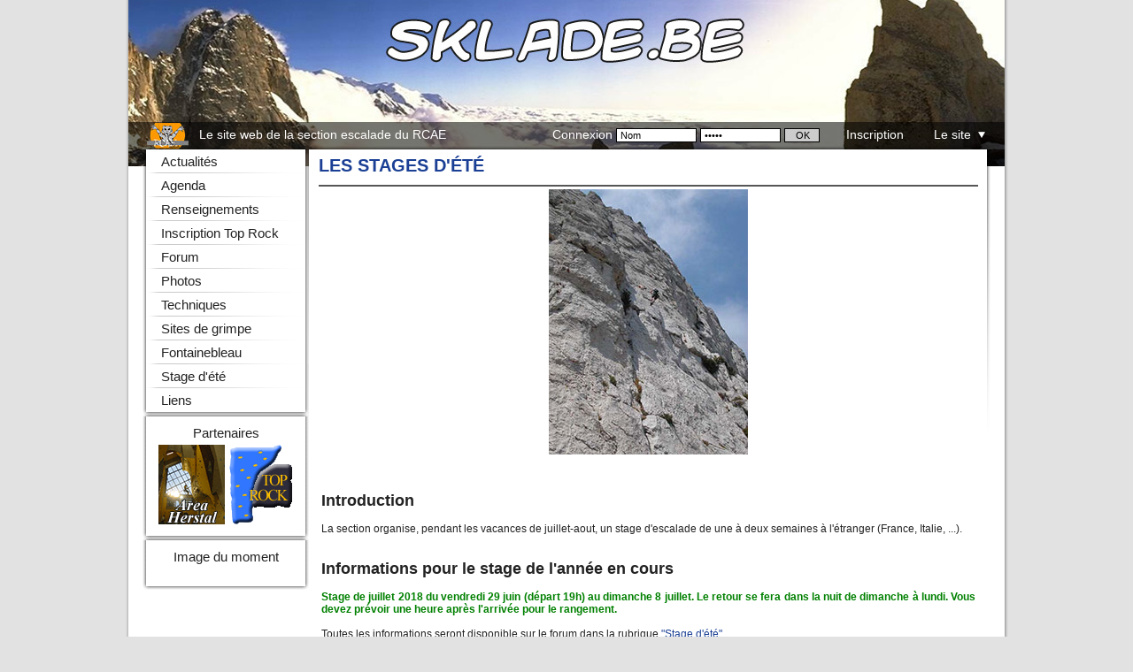

--- FILE ---
content_type: text/html; charset=UTF-8
request_url: http://sklade.be/modules/sklade_viewtopicfirst.php?t=182&sid=77f04612ad01327cd3a6b034deb26e6f
body_size: 4053
content:
<!DOCTYPE HTML PUBLIC "-//W3C//DTD HTML 4.01 Transitional//EN" "http://www.w3.org/TR/html4/loose.dtd">
<html>
<head>

<link rel="top" href="./index.php?sid=ea3984ad3a560d197b1816dab1cb9c64" title="ULiège Sports Escalade Index du Forum" />
<link rel="search" href="./search.php?sid=ea3984ad3a560d197b1816dab1cb9c64" title="Rechercher" />
<link rel="help" href="./faq.php?sid=ea3984ad3a560d197b1816dab1cb9c64" title="FAQ" />
<link rel="author" href="./memberlist.php?sid=ea3984ad3a560d197b1816dab1cb9c64" title="Liste des Membres" />
<link rel="prev" href="viewtopic.php?t=182&amp;view=previous&amp;sid=ea3984ad3a560d197b1816dab1cb9c64" title="Voir le sujet précédent" />
<link rel="next" href="viewtopic.php?t=182&amp;view=next&amp;sid=ea3984ad3a560d197b1816dab1cb9c64" title="Voir le sujet suivant" />
<link rel="up" href="viewforum.php?f=5&amp;sid=ea3984ad3a560d197b1816dab1cb9c64" title="Articles" />
<link rel="chapter forum" href="viewforum.php?f=1&amp;sid=ea3984ad3a560d197b1816dab1cb9c64" title="Général" />
<link rel="chapter forum" href="viewforum.php?f=2&amp;sid=ea3984ad3a560d197b1816dab1cb9c64" title="Activités" />
<link rel="chapter forum" href="viewforum.php?f=11&amp;sid=ea3984ad3a560d197b1816dab1cb9c64" title="Stage d'été" />
<link rel="chapter forum" href="viewforum.php?f=10&amp;sid=ea3984ad3a560d197b1816dab1cb9c64" title="Top Rock abonnements" />
<link rel="chapter forum" href="viewforum.php?f=6&amp;sid=ea3984ad3a560d197b1816dab1cb9c64" title="Actualités" />
<link rel="chapter forum" href="viewforum.php?f=4&amp;sid=ea3984ad3a560d197b1816dab1cb9c64" title="Sites de grimpe" />
<link rel="chapter forum" href="viewforum.php?f=5&amp;sid=ea3984ad3a560d197b1816dab1cb9c64" title="Articles" />
<link rel="chapter forum" href="viewforum.php?f=9&amp;sid=ea3984ad3a560d197b1816dab1cb9c64" title="Techniques" />

<title>SKLade.be - Section escalade du RCAE</title>
<meta http-equiv="Content-Type" content="text/html; charset=iso-8859-1" >
<link rel="alternate" type="application/rss+xml" title="RSS" href="http://sklade.be/modules/smartfeed.php?feed_type=RSS2.0&limit=7%20DAY&sort_by=standard&max_word_size=All" />
<link rel="stylesheet" href="templates/skladeWhite/skladeWhite.css" type="text/css" media="all">
<link rel="stylesheet" href="templates/skladeWhite/skladeWhite_print.css" type="text/css" media="print">
<script type="text/javascript">
<!--
var imgPath = 'templates/skladeWhite/images/layout/';
var img1 = new Image();
img1.src = imgPath + 'menu_n.png';
var img2 = new Image();
img2.src = imgPath + 'menu_s.png';
var img3 = new Image();
img3.src = imgPath + 'menu_o.png';
var img4 = new Image();
img4.src = imgPath + 'menu_e.png';
var img5 = new Image();
img5.src = imgPath + 'menu_ne.png';
var img6 = new Image();
img6.src = imgPath + 'menu_no.png';
var img7 = new Image();
img7.src = imgPath + 'menu_so.png';
var img8 = new Image();
img8.src = imgPath + 'menu_se.png';

var shownMenu = null;
var mustHide = true;
function menuShow(id) {
	mustHide = false;
	if (shownMenu != null && id != shownMenu) {
		menuHide(shownMenu);
	}
	shownMenu = id;
	var menu = document.getElementById(id);
	if (menu != null) {
		menu.style.display = 'block';
	}
}
function menuHideExec(id) {
	if (mustHide){
		var menu = document.getElementById(id);
		if (menu != null) {
			menu.style.display = 'none';
		}
		shownMenu = null;
	}
}
function menuHide(id) {
	mustHide = true;
	setTimeout('menuHideExec(\'' + id + '\')', 50);
}
function zero(id) {
	var input = document.getElementById(id);
	if (input != null && (input.value == 'Nom' || input.value == 'Passe')) {
		input.value = '';
	}
}
var x = 150;
var y = 600;
var objComment = null;
function mousePosition(e) {
	try {
		x = (document.all) ? event.x+(document.documentElement.scrollLeft ? document.documentElement.scrollLeft : document.body.scrollLeft) : e.pageX;
		y = (document.all) ? event.y+(document.documentElement.scrollTop ? document.documentElement.scrollTop : document.body.scrollTop) : e.pageY;
	} catch (err) {
		x = 150;
		y = 600;
	}
}
function setCommentPosition() {
	if (objComment != null) {
		objComment.style.top = (y+20) + 'px';
		objComment.style.left = (x+10) + 'px';
		objComment.style.display = 'block';
	}
}
function showComment(idObj, idComment) {
	objComment = document.getElementById(idComment);
	setCommentPosition();
	var obj = document.getElementById(idObj);
	if (obj != null)
		obj.onmousemove = setCommentPosition;
}
function hideComment(idObj) {
	if (objComment != null)
		objComment.style.display = 'none';
	var obj = document.getElementById(idObj);
	if (obj != null)
		obj.onmousemove = null;
}

document.onmousemove = mousePosition;
//-->
</script>
</head>

<body>
	<div id="centered">
		<div id="headerPrint">
			<h1>SKLADE.BE</h1>
			<p>Le site web de la section escalade du RCAE</p>
		</div>
		<div id="header" >
			<div id="headerTextSite">
				<form action="login.php?sid=ea3984ad3a560d197b1816dab1cb9c64" method="post">
					<span style="left: 80px; position: absolute;">Le site web de la section escalade du RCAE</span>

					<span class=" hidePrinting">Connexion <input type="text" id="loginName" name="username" value="Nom" maxlength="40" onfocus="zero(this.id);" > <input id="loginPass" type="password" name="password" value="Passe" maxlength="32" onfocus="zero(this.id);" ><input type="hidden" name="autologin" value="1" /><input type="hidden" name="redirect" value="/sklade_viewtopicfirst.php?t=182"> <input type="submit" name="login" value="OK" class="liteoption" style="width: 40px"/><a href="profile.php?mode=register&amp;sid=ea3984ad3a560d197b1816dab1cb9c64" style="color: #FFFFFF; margin-left: 30px; text-decoration: none;">Inscription</a></span>

					<span class="cursorPointer hidePrinting" style="margin-left: 30px;" onmouseout="menuHide('siteMenu');" onmouseover="menuShow('siteMenu');">Le site&nbsp;&nbsp;<img src="templates/skladeWhite/images/layout/arrow.gif" alt="" class="imgArrow" width="8" height="7"/></span>
					<table id="siteMenu" class="menuContent" onmouseout="menuHide('siteMenu');" onmouseover="menuShow('siteMenu');">
						<tr><td class="menuNO"></td><td class="menuN"></td><td class="menuNE"></td></tr>
						<tr><td class="menuO"></td><td class="menuC">
							<a href="faq.php?sid=ea3984ad3a560d197b1816dab1cb9c64" onmouseover="menuShow('siteMenu');">FAQ<img src="templates/skladeWhite/images/icon_mini_faq.gif" width="12" height="13" border="0" alt="FAQ" hspace="3" /></a><br />
							<a href="search.php?sid=ea3984ad3a560d197b1816dab1cb9c64" onmouseover="menuShow('siteMenu');">Rechercher<img src="templates/skladeWhite/images/icon_mini_search.gif" width="12" height="13" border="0" alt="Rechercher" hspace="3" /></a><br />
							<a href="memberlist.php?sid=ea3984ad3a560d197b1816dab1cb9c64" onmouseover="menuShow('siteMenu');">Liste des Membres<img src="templates/skladeWhite/images/icon_mini_members.gif" width="12" height="13" border="0" alt="Liste des Membres" hspace="3" /></a><br />
							<a href="groupcp.php?sid=ea3984ad3a560d197b1816dab1cb9c64" onmouseover="menuShow('siteMenu');">Groupes d'utilisateurs<img src="templates/skladeWhite/images/icon_mini_groups.gif" width="12" height="13" border="0" alt="Groupes d'utilisateurs" hspace="3" /></a><br />
							<a href="profile.php?mode=register&amp;sid=ea3984ad3a560d197b1816dab1cb9c64" onmouseover="menuShow('siteMenu');">S'inscrire<img src="templates/skladeWhite/images/icon_mini_register.gif" width="12" height="13" border="0" alt="S'inscrire" hspace="3" /></a><br />
							<a href="smartfeed_url.php?sid=ea3984ad3a560d197b1816dab1cb9c64" onmouseover="menuShow('siteMenu');">Flux RSS<img src="templates/skladeWhite/images/icon_mini_feed.gif" width="12" height="13" border="0" alt="Flux RSS" hspace="3" /></a>
						</td><td class="menuE"></td></tr>
						<tr><td class="menuSO"></td><td class="menuS"></td><td class="menuSE"></td></tr>
					</table>
				</form>
			</div>
			<div id="headerTextConnect">
			</div>
		</div>
		<table id="content">
			<tr><td id="contentText">



<h1 class="pageTitle"><a href="viewtopic.php?t=182&amp;start=0&amp;postdays=&amp;postorder=&amp;highlight=&amp;sid=ea3984ad3a560d197b1816dab1cb9c64">Les stages d'été</a></h1>

<table class="forumline" width="100%" cellspacing="1" cellpadding="3" border="0">
	
</table>


<div class="pageContent">
	<div class="postbody topicfirstbody"><div style="text-align: center;"><img src="http://www.sklade.be/fichiers/images_site/ete.jpg" border="0" /></div>
<br />

<br />

<br />
<span style="font-size: 18px; line-height: normal"><span style="font-weight: bold">Introduction</span></span>
<br />

<br />
La section organise, pendant les vacances de juillet-aout, un stage d'escalade de une à deux semaines à l'étranger (France, Italie, ...).
<br />

<br />

<br />
<span style="font-size: 18px; line-height: normal"><span style="font-weight: bold">Informations pour le stage de l'année en cours</span></span>
<br />

<br />
<span style="font-weight: bold"><span style="color: green"> Stage de juillet 2018 du vendredi 29 juin (départ 19h) au dimanche 8 juillet. Le retour se fera dans la nuit de dimanche à lundi. Vous devez prévoir une heure après l'arrivée pour le rangement. </span></span>
<br />

<br />
Toutes les informations seront disponible sur le forum dans la rubrique  <a href="http://www.sklade.be/modules/viewforum.php?f=11" target="_blank" class="postlink">&quot;Stage d'été&quot;
<br />
</a> Rubrique <a href="http://www.sklade.be/modules/viewtopic.php?p=4254#4254=" target="_blank" class="postlink">&quot;Stage juillet 2018&quot;</a>.
<br />

<br />

<br />
<span style="font-size: 18px; line-height: normal"><span style="font-weight: bold">Montage photos juillet 2008 à Ailefroide</span></span>
<br />
<a href="http://www.sklade.be/extern/AilefroideJuil08.avi" target="_self" class="postlink">Vidéo Ailefroide</a>
<br />
<span style="font-size: 18px; line-height: normal"><span style="font-weight: bold">Montage photos juillet 2009 à Orpierre</span></span>
<br />
<a href="http://www.sklade.be/extern/OrpierreJuil09.avi" target="_self" class="postlink">Vidéo Orpierre</a>
<br />
<span style="font-size: 18px; line-height: normal"><span style="font-weight: bold">Montage vidéo Juin/Juillet 2012 au Massif de la Clappe </span></span>
<br />
<script type="text/javascript" src="video.php?link=http://www.youtube.com/watch?v=Di-oQIZm01I"></script>[url][/url][/b]</div>
</div>
<table border="0" class="newstable" style="margin-top: 20px;">
	<tr>
		<td class="newsbottom" ><a href="profile.php?mode=viewprofile&amp;u=2&amp;sid=ea3984ad3a560d197b1816dab1cb9c64">Nico</a> - 18 Oct 2007 13:42 - <a href="viewtopic.php?t=182&amp;start=0&amp;postdays=&amp;postorder=&amp;highlight=&amp;sid=ea3984ad3a560d197b1816dab1cb9c64">Voir le sujet (0 Réponses)</a>&nbsp;&nbsp;&nbsp;&nbsp;&nbsp;</td>
	</tr>
</table>



			</td></tr>
			<tr><td id="footer">
				<p>
				
				Copyright � 2002-2026 <a href="mailto:valkenbergn@gmail.com">Nicolas Valkenberg</a><br />
				Powered by <a href="http://www.phpbb.com/" target="_phpbb">phpBB</a> &copy; 2001, 2005 phpBB Group<br />
				<a href="sklade_viewforumfirsts.php?f=6&light&amp;sid=ea3984ad3a560d197b1816dab1cb9c64">Version Lite</a>
				</p>
			</td></tr>
		</table>
		<div id="left" >
			<table id="menu">
				<tr><td class="td menu1"><a href="sklade_viewforumfirsts.php?f=6&amp;sid=ea3984ad3a560d197b1816dab1cb9c64">Actualités</a></td></tr>
				<tr><td class="td menu2"><a href="sklade_viewtopicfirst.php?t=203&amp;sid=ea3984ad3a560d197b1816dab1cb9c64">Agenda</a></td></tr>
				<tr><td class="td menu3"><a href="sklade_viewtopicfirst.php?t=177&amp;sid=ea3984ad3a560d197b1816dab1cb9c64">Renseignements</a></td></tr>
				<tr><td class="td menu4"><a href="sklade_toprock.php?sid=ea3984ad3a560d197b1816dab1cb9c64">Inscription Top Rock</a></td></tr>
				<tr><td class="td menu5"><a href="index.php?sid=ea3984ad3a560d197b1816dab1cb9c64">Forum</a></td></tr>
				<tr><td class="td menu6"><a href="album.php?sid=ea3984ad3a560d197b1816dab1cb9c64">Photos</a></td></tr>
				<tr><td class="td menu7"><a href="sklade_viewtopicfirst.php?t=525&amp;sid=ea3984ad3a560d197b1816dab1cb9c64">Techniques</a></td></tr>
				<tr><td class="td menu8"><a href="sklade_viewforumlist.php?f=4&amp;sid=ea3984ad3a560d197b1816dab1cb9c64">Sites de grimpe</a></td></tr>
				<tr><td class="td menu9"><a href="sklade_viewtopicfirst.php?t=181&amp;sid=ea3984ad3a560d197b1816dab1cb9c64">Fontainebleau</a></td></tr>
				<tr><td class="td menu9"><a href="sklade_viewtopicfirst.php?t=182&amp;sid=ea3984ad3a560d197b1816dab1cb9c64">Stage&nbsp;d'été</a></td></tr>
				<tr><td class="td menu10"><a href="sklade_viewtopicfirst.php?t=183&amp;sid=ea3984ad3a560d197b1816dab1cb9c64">Liens</a></td></tr>
				<tr><td class="td menuBlock">
					<a href="#" class="blockLinkTitle" >Partenaires</a><br />
					<a href="sklade_viewtopicfirst.php?t=115&amp;sid=ea3984ad3a560d197b1816dab1cb9c64"><img class="imgPartner" src="templates/skladeWhite/images/layout/herstal.gif" alt="Area Herstal" border="0"/></a>
					<a href="sklade_viewtopicfirst.php?t=121&amp;sid=ea3984ad3a560d197b1816dab1cb9c64"><img class="imgPartner" src="templates/skladeWhite/images/layout/toprock.gif" alt="Top Rock Liège" border="0"/></a>
				</td></tr>
				<tr><td class="td menuBlockBetween">&nbsp;</td></tr>
				<tr><td class="td menuBlock">
					<a href="album_pic.php?pic_id=8100&sort_method=pic_time&sort_order=DESC&amp;sid=ea3984ad3a560d197b1816dab1cb9c64" class="blockLinkTitle" target="_blank" >Image du moment</a><br />
					<a href="album_pic.php?pic_id=8100&sort_method=pic_time&sort_order=DESC&amp;sid=ea3984ad3a560d197b1816dab1cb9c64" target="_blank" onmousemove="showComment(this.id, 'potmComment')" onmouseover="showComment(this.id, 'potmComment')" onmouseout="hideComment(this.id)" style="cursor: pointer;"><img src="album_thumbnail.php?pic_id=8100&amp;sid=ea3984ad3a560d197b1816dab1cb9c64" alt="" border="0" /></a>
				</td></tr>
				<tr><td class="td menuBlockEnd">&nbsp;</td></tr>
			</table>
		</div>
	</div>

	<table id="potmComment" class="menuPotmContent" style="display: none;">
		<tr><td class="menuNO"></td><td class="menuN"></td><td class="menuNE"></td></tr>
		<tr><td class="menuO"></td><td class="potmCommentC" id="potmTxt">Staff septembre 2014</td><td class="menuE"></td></tr>
		<tr><td class="menuSO"></td><td class="menuS"></td><td class="menuSE"></td></tr>
	</table>


</body>
</html>



--- FILE ---
content_type: text/html; charset=UTF-8
request_url: http://sklade.be/modules/video.php?link=http://www.youtube.com/watch?v=Di-oQIZm01I
body_size: 190
content:
window.document.write('<object width=\"425\" height=\"344\"><param name=\"movie\" value=\"http://www.youtube.com/v/Di-oQIZm01I\"></param><embed src=\"http://www.youtube.com/v/Di-oQIZm01I\" type=\"application/x-shockwave-flash\" width=\"425\" height=\"344\"></embed></object>');

--- FILE ---
content_type: text/css
request_url: http://sklade.be/modules/templates/skladeWhite/skladeWhite.css
body_size: 4092
content:
/*
  The original subSilver Theme for phpBB version 2+
  Created by subBlue design
  http://www.subBlue.com
  
  Modified bu Nicolas Valkenberg valkenbergn@gmail.com
*/


 /* General page style. The scroll bar colours only visible in IE5.5+ */
 html, body {
 	height: 100%;
 }
 body {
	margin: 0;
	text-align: center;
	background-color: #E2E2E2;
	font-family: Arial, Verdana, Helvetica, sans-serif;
	color: #222222;
	height: 100%;
	background-color: #E2E2E2;
	background-image: url("images/layout/background.gif");
	background-position: center center;
	background-repeat: repeat-y;
}


/* General font families for common tags */

h1 {
	margin: 0px;
	color: #1A3F94;
	text-transform: uppercase;
	font-size: 18px;
	font-weight: bold;
	padding-top: 20px;
}
h2 {
	margin: 0px;
	font-size: 16px;
	font-style: italic;
	font-weight: bold;
	padding-top: 15px;
}
h3 {
	margin: 0px;
	font-size: 14px;
	font-weight: bold;
	padding-top: 10px;
}
p {
	margin: 0px;
	font-size: 12px;
	padding-top: 5px;
}
a:focus{
	text-decoration: underline;
	color: #1A3F94;
}

a:hover{
	text-decoration: underline;
	color: #1A3F94;
}
a{
	text-decoration: none;
	color: #1A3F94;
}


/* This is the border line & background colour round the entire page */
.bodyline	{ background-color: #1E1E1E; border: 1px #98AAB1 solid; }

/* This is the outline round the main forum tables */
.forumline	{ background-color: #FFFFFF; border: 1px #565656 solid; }


/* Main table cell colours and backgrounds */
td.row1	{ background-color: #FFFFFF; }
td.row2	{ background-color: #FFFFFF; }
td.row3	{ background-color: #FFFFFF; }


/*
  This is for the table cell above the Topics, Post & Last posts on the index.php page
  By default this is the fading out gradiated silver background.
  However, you could replace this with a bitmap specific for each forum
*/
td.rowpic {
		background-color: #E7E7E7;
}

/* Header cells - the blue and silver gradient backgrounds */
th	{
	color: #ffffff; font-size: 12px; font-weight : bold;
	background-color: #565656; height: 25px;
}

td.cat,td.catHead,td.catSides,td.catLeft,td.catRight,td.catBottom {
			background-color:#E7E7E7; height: 28px;
}


/*
  Setting additional nice inner borders for the main table cells.
  The names indicate which sides the border will be on.
  Don't worry if you don't understand this, just ignore it :-)
*/
td.cat,td.catHead,td.catBottom {
	height: 29px;
}
th.thHead,th.thSides,th.thTop,th.thLeft,th.thRight,th.thBottom,th.thCornerL,th.thCornerR {
	font-weight: bold; height: 28px; }
	
td.spaceRow{
	background-color: #E7E7E7; border: #FFFFFF;
}
td.row3Right {
	background-color: #FFFFFF; border: #FFFFFF; }



/* The largest text used in the index page title and toptic title etc. */
.maintitle,h1,h2	{
			font-weight: bold; font-size: 22px; font-family: Arial, Verdana, Helvetica, sans-serif;
			text-decoration: none; 
	color: #1A3F94;
}


/* General text */
.gen { font-size : 12px; }
.genmed { font-size : 11px; }
.gensmall { font-size : 10px; }
.gen,.genmed,.gensmall { color : #222222; }
a.gen,a.genmed,a.gensmall { color: #1A3F94; text-decoration: none; }
a.gen:hover,a.genmed:hover,a.gensmall:hover	{ color: #1A3F94; text-decoration: underline; }


/* The register, login, search etc links at the top of the page */
.mainmenu		{ font-size : 11px; color : #222222 }
a.mainmenu		{ text-decoration: none; color : #1A3F94;  }
a.mainmenu:hover{ text-decoration: underline; color : #1A3F94; }


/* Forum category titles */
.cattitle		{ font-weight: bold; font-size: 12px ; letter-spacing: 1px; color : #222222}
a.cattitle		{ text-decoration: none; color : #1A3F94; }
a.cattitle:hover{ text-decoration: underline; }


/* Forum title: Text and link to the forums used in: index.php */
.forumlink		{ font-weight: bold; font-size: 12px; color : #1A3F94; }
a.forumlink 	{ text-decoration: none; color : #1A3F94; }
a.forumlink:hover{ text-decoration: underline; color : #1A3F94; }


/* Used for the navigation text, (Page 1,2,3 etc) and the navigation bar when in a forum */
.nav			{ font-weight: bold; font-size: 11px; color : #222222;}
a.nav			{ text-decoration: none; color : #1A3F94; }
a.nav:hover		{ text-decoration: underline; }


/* titles for the topics: could specify viewed link colour too */
.topictitle			{ font-weight: bold; font-size: 11px; color : #222222; }
a.topictitle:link   { text-decoration: none; color : #1A3F94; }
a.topictitle:visited { text-decoration: none; color : #1A3F94; }
a.topictitle:hover	{ text-decoration: underline; color : #1A3F94; }


/* Name of poster in viewmsg.php and viewtopic.php and other places */
.name			{ font-size : 11px; color : #222222;}

/* Location, number of posts, post date etc */
.postdetails		{ font-size : 10px; color : #222222; }


/* The content of the posts (body of text) */
.postbody { font-size : 12px; color : #222222}
a.postlink:link	{ text-decoration: none; color : #1A3F94 }
a.postlink:visited { text-decoration: none; color : #1A3F94; }
a.postlink:hover { text-decoration: underline; color : #1A3F94}


/* Quote & Code blocks */
.code {
	font-family: Courier, 'Courier New', sans-serif; font-size: 11px; color: #000000;
	background-color: #EEEEEE; border: 1px solid #565656;
}

.quote {
	font-family: Verdana, Arial, Helvetica, sans-serif; font-size: 11px; color: #000000; line-height: 125%;
	background-color: #EEEEEE; border: 1px solid #565656;
}


/* Copyright and bottom info */
.copyright		{ font-size: 10px; font-family: Verdana, Arial, Helvetica, sans-serif; color: #E7E7E7; letter-spacing: -1px;}


/* Form elements */
input,textarea, select {
	color : #000000;
	font: normal 11px Verdana, Arial, Helvetica, sans-serif;
	border: 1px solid #565656;
}

/* The text input fields background colour */
input.post, textarea.post, select{
	background-color : #FFFFFF;
}


input { text-indent : 2px; }

/* The buttons used for bbCode styling in message post */
input.button {
	background-color : #CCCCCC;
	color : #000000;
	font-size: 11px; font-family: Verdana, Arial, Helvetica, sans-serif;
	border: 1px outset #000000;
}

/* The main submit button option */
input.mainoption {
	background-color : #CCCCCC;
	font-weight : bold;
	border: 1px outset #000000;
}

/* None-bold submit button */
input.liteoption {
	background-color : #CCCCCC;
	font-weight : normal;
	border: 1px outset #000000;
}

/* This is the line in the posting page which shows the rollover
  help line. This is actually a text box, but if set to be the same
  colour as the background no one will know ;)
*/
.helpline { background-color: #E7E7E7; border: 1px solid #E7E7E7; color:#222222;}

.forumHeader, .forumFooter {
	border-collapse: collapse;
	margin-bottom: 5px;
}
.forumHeader td, .forumFooter td{
	padding-left: 0px;
}


/* Import the fancy styles for IE only (NS4.x doesn't use the @import function) */
@import url("formIE.css");


/* SPECIFIC TO skladeWhite TEMPLATE */
/* viewforumfirsts */
.newstable {
	border-collapse: collapse;
}
.newstop {
	vertical-align: middle;
	text-align: left;
	padding-bottom: 7px;
	background-color: transparent;
	font-family:Arial, Verdana, Helvetica, sans-serif;
	font-size: 13px;
	color: #222222;
	border-bottom: 1px solid #888888;
}
.newstop img{
	margin-left:-1px;
}
.newsbody {
	vertical-align: top;
	text-align: left;
	padding-top: 15px;
	padding-bottom: 15px;
	background-color: transparent;
	font-family:Arial, Verdana, Helvetica, sans-serif;
	text-align: justify;
	font-size: 12px;
	color: #222222;
	padding-bottom: 55px;
}
.newsauthor {
	vertical-align: middle;
	text-align: left;
	background-color: transparent;
	font-family:Arial, Verdana, Helvetica, sans-serif;
	font-size: 11px;
	color: #222222;
	padding-top: 3px;
}
.newsbottom {
	vertical-align: middle;
	text-align: left;
	background-color: transparent;
	font-family:Arial, Verdana, Helvetica, sans-serif;
	font-size: 11px;
	color: #222222;
	border-top: 1px solid #888888;
}

/* viewforumlist */
.forumlist {
	width: 100%;
	font-size: 12px;
}

/* viewtopicfirst */
.pageTitle {
	margin: 0px;
	padding: 0px;
	font-variant: small-caps;
	font-size: 20px;
	margin-bottom: 10px;
}
.subTitle {
	font-weight: normal; 
	font-size: 18px; 
	font-family: Arial, Verdana, Helvetica, sans-serif;
	color: #1A3F94;
}
.pageContent {
	font-family:Arial, Verdana, Helvetica, sans-serif;
	text-align: justify;
	margin-bottom: 7px;
}

/* tableau inscription */
.tableau{
   width: 100%;
   border: 1px solid #565656;
   border-spacing: 1px;
}
.tableau th{
	background-color: #565656;
	padding-left: 5px;
	font-size: 12px;
}
.tableau td{
	background-color: #FFFFFF;
	font-size: 12px;
}

.formulaire{
   width: 100%;
   border: 1px solid #565656;
   border-spacing: 1px;
	background-color: #FFFFFF;
}
.entree{
   border: 1px inset #565656;
   padding-left: 1px;
   padding-right: 1px;
}
.bouton{
   border: 1px outset #565656;
   text-align: center;
   margin: 2px;
}

/* LAYOUT */
#centered {
	text-align: left;
	width: 990px;
	border: 0px;
	margin: 0px;
	margin-left: auto;
	margin-right: auto;
	padding: 0px;
	background-color: #FFFFFF;
	height: 100%;
}
#header {
	height: 169px;
	background-image: url("images/layout/header.jpg");
	background-position: 0px 0px;
	background-repeat: no-repeat;
}
#headerPrint {
	display: none;
}
#headerTextSite {
	font-size: 14px;
	color: #FFFFFF;
	top: 146px;
	width: 968px;
	text-align: right;
	position: absolute;
}
.menuContent {
	background-color: transparent;
	position: absolute;
	z-index: 999;
	top: 15px;
	right: -10px;
	padding: 0;
	margin: 0px;
	border-collapse: collapse;
	display: none;
}
.menuContent tr, .menuContent td {
	margin: 0px;
	padding: 0px;
	border: 0;
}
html>body .menuN {
	background-image: url("images/layout/menu_n.png");
}
.menuN {
	background-position: left top;
	background-repeat: repeat-x;
	height: 8px;
	filter:progid:DXImageTransform.Microsoft.AlphaImageLoader(src='http://www.sklade.be/modules/forum/templates/skladeWhite/images/layout/menu_n.png', sizingMethod='scale');
}
html>body .menuS {
	background-image: url("images/layout/menu_s.png");
}
.menuS {
	background-position: left bottom;
	background-repeat: repeat-x;
	height: 8px;
	filter:progid:DXImageTransform.Microsoft.AlphaImageLoader(src='http://www.sklade.be/modules/forum/templates/skladeWhite/images/layout/menu_s.png', sizingMethod='scale');
}
html>body .menuO {
	background-image: url("images/layout/menu_o.png");
}
.menuO {
	background-position: left top;
	background-repeat: repeat-y;
	width: 8px;
	filter:progid:DXImageTransform.Microsoft.AlphaImageLoader(src='http://www.sklade.be/modules/forum/templates/skladeWhite/images/layout/menu_o.png', sizingMethod='scale');
}
html>body .menuE {
	background-image: url("images/layout/menu_e.png");
}
.menuE {
	background-position: right top;
	background-repeat: repeat-y;
	width: 8px;
	filter:progid:DXImageTransform.Microsoft.AlphaImageLoader(src='http://www.sklade.be/modules/forum/templates/skladeWhite/images/layout/menu_e.png', sizingMethod='scale');
}
html>body .menuNE {
	background-image: url("images/layout/menu_ne.png");
}
.menuNE {
	background-position: right top;
	background-repeat: no-repeat;
	height: 8px;
	width: 8px;
	filter:progid:DXImageTransform.Microsoft.AlphaImageLoader(src='http://www.sklade.be/modules/forum/templates/skladeWhite/images/layout/menu_ne.png', sizingMethod='scale');
}
html>body .menuNO {
	background-image: url("images/layout/menu_no.png");
}
.menuNO {
	background-position: left top;
	background-repeat: no-repeat;
	height: 8px;
	width: 8px;
	filter:progid:DXImageTransform.Microsoft.AlphaImageLoader(src='http://www.sklade.be/modules/forum/templates/skladeWhite/images/layout/menu_no.png', sizingMethod='scale');
}
html>body .menuSO {
	background-image: url("images/layout/menu_so.png");
}
.menuSO {
	background-position: left bottom;
	background-repeat: no-repeat;
	height: 8px;
	width: 8px;
	filter:progid:DXImageTransform.Microsoft.AlphaImageLoader(src='http://www.sklade.be/modules/forum/templates/skladeWhite/images/layout/menu_so.png', sizingMethod='scale');
}
html>body .menuSE {
	background-image: url("images/layout/menu_se.png");
}
.menuSE {
	background-position: right bottom;
	background-repeat: no-repeat;
	height: 8px;
	width: 8px;
	filter:progid:DXImageTransform.Microsoft.AlphaImageLoader(src='http://www.sklade.be/modules/forum/templates/skladeWhite/images/layout/menu_se.png', sizingMethod='scale');
}
.menuC {
	background-color: #FFFFFF;
	color: #222222;
	font-size: 14px;
}

.menuC a:focus{
	text-decoration: underline;
	color: #1A3F94;
}

.menuC a:hover{
	text-decoration: underline;
	color: #1A3F94;
}
.menuC a{
	text-decoration: none;
	color: #222222;
}
.imgArrow {
	padding-bottom: 1px;
}
#header form {
	margin: 0px;
	padding: 0px;
	margin-top: -2px;
}
#header input {
	border: 1px solid #000000;
	width: 85px;
}
#content {
	margin: 0px;
	padding: 0px;
	width: 990px;
	background-color: #FFFFFF;
	background-image: url("images/layout/content.gif");
	background-position: right top;
	background-repeat: no-repeat;
	border: 0px;
	border-collapse: collapse;
	height: 600px;
	overflow: visible;
}
#contentText {
	padding: 10px;
	padding-left: 215px;
	padding-right: 30px;
	padding-top: 7px;
	border: 0px;
	margin: 0px;
	vertical-align: top;
}
#left {
	width: 205px;
	position: absolute;
	top: 169px;
	margin-left: -1px;
}
#menu {
	border-collapse: collapse;
	margin: 0px;
	margin-left: 1px;
	padding: 0px;
}
#menu tr {
	margin: 0px;
	padding: 0px;
}
#menu .td {
	margin: 0px;
	padding: 0px;
	padding-left: 37px;
	height: 27px;
	width: 205px;
	background-position: left top;
	background-repeat: no-repeat;
	font-size: 15px;
	border: 0;
}
#menu td a:focus{
	text-decoration: underline;
	color: #1A3F94;
}

#menu td a:hover{
	text-decoration: underline;
	color: #1A3F94;
}
#menu td a{
	text-decoration: none;
	color: #222222;
}
#menu .menu1 {
	background-image: url("images/layout/menu1.gif");
}
#menu .menu2 {
	background-image: url("images/layout/menu2.gif");
}
#menu .menu3 {
	background-image: url("images/layout/menu3.gif");
}
#menu .menu4 {
	background-image: url("images/layout/menu4.gif");
}
#menu .menu5 {
	background-image: url("images/layout/menu5.gif");
}
#menu .menu6 {
	background-image: url("images/layout/menu6.gif");
}
#menu .menu7 {
	background-image: url("images/layout/menu7.gif");
}
#menu .menu8 {
	background-image: url("images/layout/menu8.gif");
}
#menu .menu9 {
	background-image: url("images/layout/menu9.gif");
}
#menu .menu10 {
	background-image: url("images/layout/menu10.gif");
	height: 32px;
	vertical-align: top;
}
#menu .menu10 a{
	position: relative;
	top: 5px;
}
#menu .menuBlock {
	background-image: url("images/layout/menublockmiddle.gif");
	background-repeat:repeat-y;
	text-align: center;
	padding-left: 17px;
	vertical-align: top;
	padding-top: 10px;
	padding-bottom: 10px;
}
#menu .menuBlock img {
	margin-top: 5px;
}
#menu .menuBlock a:hover{
	text-decoration: none;
}
#menu .menuBlock .blockLinkTitle:hover {
	text-decoration: underline;
}
#menu .menuBlock .imgPartner {
	margin-bottom: -5px;
}
.menuPotmContent {
	background-color: transparent;
	position: absolute;
	z-index: 999;
	top: 600px;
	left: 150px;
	padding: 0;
	margin: 0px;
	border-collapse: collapse;
	display: none;
	line-height: normal;
}
.menuPotmContent tr, .menuPotmContent td {
	margin: 0px;
	padding: 0px;
	border: 0;
}
.potmCommentC {
	background-color: #ffffff;
	color: #222222;
	font-size: 12px;
}
#menu .menuBlockBetween {
	background-image: url("images/layout/menublockbetween.gif");
	height: 10px;
	overflow: none;
	font-size: 1px;
}
#menu .menuBlockEnd {
	background-image: url("images/layout/menublockend.gif");
	height: 10px;
	font-size: 1px;
}
#footer {
	left: 0;
	right: 0;
	margin-right: 140px;
	background-image: url("images/layout/footer.jpg");
	background-position: center top;
	background-repeat: no-repeat;
	margin-top: 30px;
	padding-bottom: 10px;
	vertical-align: bottom;
}
#footer p {
	padding-top: 30px;
	font-size: 10px;
	text-align: center;	
}
.topicfirstbody {
	margin: 3px;
}




/* OTHER - SPECIFIC */
.cursorPointer {
	cursor: pointer;
}

--- FILE ---
content_type: text/css
request_url: http://sklade.be/modules/templates/skladeWhite/skladeWhite_print.css
body_size: 195
content:
#left {
	display: none;
}
#contentText {
	padding-top: 10px;
	padding-left: 20px;
	padding-right: 20px;
	padding-bottom: 7px;
}
.hidePrinting {
	display: none;
}
#header {
	display: none;
}
#headerPrint {
	display: block;
	font-size: 20px;
}
#headerPrint h1 {
	font-size: 40px;
	font-weight: bold;
	text-align: center;
}
#headerPrint p {
	text-align: center;
	font-size: 20px;
}